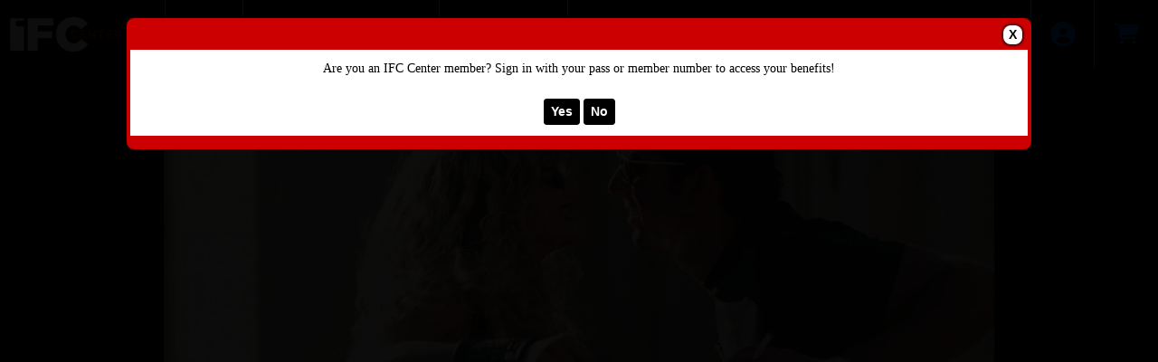

--- FILE ---
content_type: text/html; charset=utf-8
request_url: https://tickets.ifccenter.com/websales/pages/ticketsearchcriteria.aspx?evtinfo=385277~8722a542-64c1-4c0b-af02-c3e8a239d769&
body_size: 12213
content:

<!DOCTYPE html>
<html id="html" xmlns="http://www.w3.org/1999/xhtml" lang="en">
<head><title>
	IFC Center - Wild at Heart
</title><meta http-equiv="X-UA-Compatible" content="IE=edge,chrome=1" /><meta name="viewport" content="width=device-width, initial-scale=1, maximum-scale=5" /><link href="../script/extern/bootstrap/bootstrap.min.css" rel="stylesheet" />
	<link rel="stylesheet" href="../styles/atsstyles.css?v=6.39.13.0"  type="text/css" />
	<link id="DefaultStyle" href="../styles/Agile-Modern-Wide/styles.css?v=639014748678600000&amp;" type="text/css" rel="stylesheet" />
    <link rel="stylesheet" href="../script/extern/swiper/swiper-bundle.min.css" />
    <script src="../script/extern/swiper/swiper-bundle.min.js"></script>
<meta property="twitter:card" content="summary_large_image" /><meta property="og:type" content="website" /><meta property="og:title" content="Wild at Heart" /><meta property="og:site_name" content="IFC Center" /><meta property="og:image" content="https://prod1.agileticketing.net/images/user/_13370/wild%20at%20heart%20still%20tryingagain.jpeg" /><script async src="https://www.googletagmanager.com/gtag/js?id=G-TFHQ2MCVV6"></script><script>window.dataLayer = window.dataLayer || [];function gtag(){ dataLayer.push(arguments); }gtag('js', new Date());gtag('config', 'G-TFHQ2MCVV6', { 'cookie_domain': 'none', cookie_flags: 'SameSite=None;Secure' });gtag('event', 'view', { 'send_to': ['G-TFHQ2MCVV6'], 'event_category': 'IFC Center', 'event_label': 'Wild at Heart'});gtag('config', 'G-K0KHLBGWXZ', { 'cookie_domain': 'none', cookie_flags: 'SameSite=None;Secure' });window.agl_ecommIDs = 'G-K0KHLBGWXZ'; aglECCurrencyCode = 'USD';</script><script>var dataLayer = dataLayer || []; window.agl_fbq = true; aglECCurrencyCode = 'USD';</script><script>!function(f,b,e,v,n,t,s){if(f.fbq)return;n=f.fbq=function(){n.callMethod?n.callMethod.apply(n,arguments):n.queue.push(arguments)};if(!f._fbq)f._fbq=n;n.push=n;n.loaded=!0;n.version='2.0';n.queue=[];t=b.createElement(e);t.async=!0;t.src=v;s=b.getElementsByTagName(e)[0];s.parentNode.insertBefore(t,s)}(window, document,'script','https://connect.facebook.net/en_US/fbevents.js');fbq('init', '1499385500149729');fbq('track', 'PageView');</script><script>var dataLayer = dataLayer || []; window.agl_gtm = true; aglECCurrencyCode = 'USD';</script><!-- Google Tag Manager --><script>(function(w,d,s,l,i){w[l]=w[l]||[];w[l].push({'gtm.start':new Date().getTime(),event:'gtm.js'});var f=d.getElementsByTagName(s)[0],j=d.createElement(s),dl=l!='dataLayer'?'&l='+l:'';j.async=true;j.src='https://www.googletagmanager.com/gtm.js?id='+i+dl;f.parentNode.insertBefore(j,f);})(window,document,'script','dataLayer','GTM-5HG5CQH');</script><!-- End Google Tag Manager -->
	<script src="../script/extern/jquery/jquery-3.7.1.min.js"></script>
	<script src="../script/extern/popper/popper.min.js"></script>
	<script src="../script/extern/bootstrap/bootstrap.min.js"></script>
	<script src="../includes/AgileTicketing_UtilScripts-v1.js?v=6.39.13.0.01" type="text/javascript"></script>
	<script src="../script/ATSMod.js?v=6.39.13.0" type="text/javascript"></script>
	<!-- script src="../includes/inert.min.js?v=6.39.13.0" type="text/javascript"></script !-->
	<script src="../includes/agl-gtm.js?v=6.39.13.0" type="text/javascript"></script>
</head>
<body id="body" class="agl-body BodyStyle" ItemID="385277" data-agl_pid="Showing-385277" data-agl_name="Wild at Heart" data-agl_category="Showing" data-agl_ectype="detail" data-agl_listname="" data-agl_date="5/31/23 04:40 P">
	<form name="Form" method="post" action="./ticketsearchcriteria.aspx?evtinfo=385277%7e8722a542-64c1-4c0b-af02-c3e8a239d769&amp;" id="Form">
<div>
<input type="hidden" name="__VIEWSTATE" id="__VIEWSTATE" value="/[base64]/[base64]/ZXBnZ3VpZD04NzIyYTU0Mi02NGMxLTRjMGItYWYwMi1jM2U4YTIzOWQ3NjkmHwtnZGQCFw8WBB4Gd2lqdGlwZR8LZ2QCGw8PFgIfCgXbAWh0dHBzOi8vdGlja2V0cy5pZmNjZW50ZXIuY29tL3dlYnNhbGVzL3BhZ2VzL2xvZ2luLmFzcHg/[base64]/[base64]/[base64]/[base64]/[base64]/[base64]" />
</div>

<script type="application/ld+json">[{"@context": "http:\/\/schema.org", "@type": "Event", "name": "Wild at Heart", "startDate": "2023-05-31T16:40:00-04:00", "location": {"@type": "Place", "name": "IFC Center", "sameAs": "", "address": {"@type": "PostalAddress","addressLocality": "NEW YORK","addressRegion": "NY","postalCode": "10014","streetAddress": "323 Avenue of the Americas"}}, "offers": {"@type": "Offer", "url": "https://tickets.ifccenter.com/websales/pages/ticketsearchcriteria.aspx?evtinfo=385277~8722a542-64c1-4c0b-af02-c3e8a239d769"}}]</script>
<script type="text/javascript">
//<![CDATA[
var EntryCorp = '13370';
var EntryReg = '13369';
var CorpImagePath = 'https://prod1.agileticketing.net/images/user/_13370/';
var EntryGroupName = '2 - IFC CENTER';
var EntryCorpName = 'IFC Center';
var EntryRegName = 'IFC Theatres, LLC';
var EntryGroupGUID = '8722a542-64c1-4c0b-af02-c3e8a239d769';
var ats_PageDescription = 'Wild at Heart';
window.ats_IsOutletSession = false;
window.ats_IsKioskSession = false;
var ats_IsAuthenticated = false;
var ats_AppCustToken = '';
var ats_WebPriceTransparency = true;
//]]>
</script>

<div>

	<input type="hidden" name="__VIEWSTATEGENERATOR" id="__VIEWSTATEGENERATOR" value="A5DD326B" />
	<input type="hidden" name="__EVENTVALIDATION" id="__EVENTVALIDATION" value="/wEdAAIVQ7pfUPmhFAb7M2DzcvVx8Pxu4mj1px7kJ1WFLEiTA3IZfMmM3E1COa5zrrsu63I2UssaBxh+xu7PtAUSsWXU" />
</div>
		<div id="container" class="agl-container">
			<div id="intro" class="agl-intro">
				<div id="pageHeader" class="agl-header">
					<div id="navButtons" class="agl-usernav">
<div id="NavBarBlock" class="agl-userlinks">
    
    
	<a id="navbar_lnkSignInOut" class="agl-acct-signinout NavSignInOut" href="https://tickets.ifccenter.com/websales/pages/login.aspx?epgguid=8722a542-64c1-4c0b-af02-c3e8a239d769&amp;ReturnURL=https%3a%2f%2ftickets.ifccenter.com%2fwebsales%2fpages%2fticketsearchcriteria.aspx%3fevtinfo%3d385277%7e8722a542-64c1-4c0b-af02-c3e8a239d769%26&amp;">Sign In</a>
	
	
	
	
	
	
	<span id="navbar_lblSpacer6" class="agl-acct-spacer">&nbsp;|&nbsp;</span>
	<a id="navbar_lnkMyCalendar" class="agl-acct-mycal NavMyCalendar" href="https://tickets.ifccenter.com/websales/pages/mycal.aspx?epgguid=8722a542-64c1-4c0b-af02-c3e8a239d769&amp;">My Calendar&nbsp;</a>
    <span id="navbar_imgMyCalendar" class="agl-acct-mycalimg NavMyCalendarImg fa fa-info-circle" wijtip=""></span>
	
	
	<span id="navbar_lblSpacer1" class="agl-acct-spacer">&nbsp;|&nbsp;</span>
	<a id="navbar_lnkViewBasket" class="agl-acct-cartlink atsCartLink agl-acct-cartlink-empty" agl_cname="" agl_cartcount="" agl_customername="" agl_membership="" agl_membernumber="" href="https://tickets.ifccenter.com/websales/pages/viewbasket.aspx?epgguid=8722a542-64c1-4c0b-af02-c3e8a239d769&amp;">Cart (0)</a>
</div></div>
					<div id="headerMenu" class="agl-headerinner">
						<div id="headerInclude" class="agl-headerinclude"><a class="EpgHeaderLink" aria-label="View Website of IFC Center" href="http://www.ifccenter.com/"><img class="EpgHeaderImg EpgHeaderLogo" alt="Organization Logo" src="https://prod1.agileticketing.net/images/user/_13370/IFC Center logo - Black - HD.jpg" border="0" /></a><div class='agl-cf'></div>
</div>
						<div id="BasketContents_navbar" class="agl-navigation"><ul id='nav' class='agl-navigation-main'>
<li class="LinkHeader"><a href='#'>&nbsp;</a>
	<ul class="LinkGroup">
		<li><a href='http://www.ifccenter.com/'>HOME</a></li>
</ul>
</li>
<li class="LinkHeader"><a href='#'>Online Merchandise</a>
	<ul class="LinkGroup">
		<li><a href='entrypoint.aspx?GUID=96a5becf-2226-4da1-b589-53e5c6a24d95&'>Merchandise</a></li>
</ul>
</li>
<li class="LinkHeader"><a href='#'>&nbsp;</a>
	<ul class="LinkGroup">
		<li><a href='entrypoint.aspx?GUID=88067d54-b7d0-4548-ba6a-e599e75e25df&'>MEMBERSHIP</a></li>
</ul>
</li>
</ul></div>
					</div>
				</div>
			</div>
			<div id="pageContent" class="agl-content">
                <table class="agl-columnset columnsSet1" cellspacing="0" cellpadding="0">
	            <tr valign="top">
		            <td class="columnSet1-1" rowspan="3">
			            <div id="column1BottomInclude"></div>
		            </td>
                    <td class="columnSet1-23">
    		            
    <div id="Media" class="Media" style="display:none;"><ul><li data-type="0" data-value="wild at heart still tryingagain.jpeg" data-caption=""><img loading="lazy" src="https://prod1.agileticketing.net/images/user/_13370/wild at heart still tryingagain.jpeg" alt="" /></li></ul></div>
    <div id="buyingSteps"></div>
    <table cellspacing="0" cellpadding="0">
        <tr valign="top">
            <td class="columnSet1-2Inner23">
                <div id="ImageDiv" class="InfoImageDiv"><img id="eventImage" onerror="javascript:$(this).parent().hide();" src="https://prod1.agileticketing.net/images/user/_13370/wild%20at%20heart%20still%20tryingagain.jpeg" style="border-width:0px;" /></div>
            </td>
            <td class="columnSet1-3Inner23">
                <div id="lblEventInfoHeader" class="EventInfoHeader epgColor2Back">Event Information</div>
<div class="EventInfoItem">
	<h1 class="EventInfoItemEventName ItemName"><span id="lblEventName">Wild at Heart</span></h1>
	<div class="EventInfoItemSupportingText"></div>
	<div class="EventInfoItemVenueName"><span id="lblVenueName">IFC Center</span></div>
	<div class="EventInfoItemDateTime"><span id="lblEventDateTime">Wednesday, May 31, 2023 4:40 PM</span></div>
    <div class="EventInfoItemMyCalendarAdd"><a href="javascript: ats_MyCalendarActions('lnkMyCalendarAdd', 385277);" id="lnkMyCalendarAdd" mctip="" class="MyCalLink MyCalNotAdded" aria-label="Add To My Calendar - Wild at Heart"><span class="ico">&nbsp;</span></a></div>
	<div class="EventInfoDateTimeSecondaryText"></div>
	<div class="EventInfoItemTicketsPerOrder"></div>
	<div class="EventInfoItemTicketInfo"></div>
	<div class="EventInfoShortDescription"></div>
	
	<div id="infoMoreDesc"></div>
</div>

                
                <div id="divPriceInfoHeader" class="PriceInfoHeader">Event Pricing</div>
                <div id="divPriceInfoBlock" class="priceInfoBlock"><table id="datalistPrices" cellspacing="0" cellpadding="0" border="0" style="border-collapse:collapse;">
	<tr>
		<td>
                            <table cellspacing="0" cellpadding="0">
                                <tr>
                                    <td>
                                        <span id="lblPrice">Admission General Admission - $18.00</span>
                                    </td>
                                </tr>
                            </table>
                        </td>
	</tr><tr>
		<td>
                            <table cellspacing="0" cellpadding="0">
                                <tr>
                                    <td>
                                        <span id="lblPrice">Admission Child - $15.00</span>
                                    </td>
                                </tr>
                            </table>
                        </td>
	</tr><tr>
		<td>
                            <table cellspacing="0" cellpadding="0">
                                <tr>
                                    <td>
                                        <span id="lblPrice">Admission Senior - $15.00</span>
                                    </td>
                                </tr>
                            </table>
                        </td>
	</tr><tr>
		<td>
                            <br>
                        </td>
	</tr>
</table>
                </div> 
                
                
                <div id="trMultiBlock" class="MultiBlock" defaultvalue="Sign in now to access all available pricing options?" prompt="True">
                    <div class="MultiPricingBlock">
                        <div id="lbbtChange" class="MultiPricingBlockPrompt"><p align="center"><font face="Arial"><font face="Times New Roman">Are you an IFC Center member?&nbsp;Sign in with your pass&nbsp;or&nbsp;member number to access your benefits!</font><br></font></p><br><span class="agl-modal-actionbar"><a class="MultiPricingBlockItem agl-epgbutton YesButton" onclick="javascript:BTChange(-1)" href="javascript: void(0)">Yes</a><a class="MultiPricingBlockItem agl-epgbutton NoButton" onclick="javascript:atsModalClose('LoginPrompt');" href="javascript: void(0)">No</a></span></div>
                    </div>
                </div>
                
                
                <div id="addThisBlock" class="Social SocialAddThis"></div>
                <div id="evtCalLinks" class="Social SocialCal">
                    <a id="hlAddToCalendar" href="javascript:$(&#39;#evtCalWhich&#39;).toggle()">Add To External Calendar</a>
                    <div id="evtCalWhich" class="SocialCalWhich">
                        <a id="hlGoogCal" href="https://www.google.com/calendar/event?action=TEMPLATE&amp;text=Wild+at+Heart&amp;dates=20230531T204000Z/20230531T224500Z&amp;details=&amp;sprop=name:IFC+Center&amp;location=323+Avenue+of+the+Americas%2c+NEW+YORK%2c+NY%2c+10014&amp;" target="_blank">Google Calendar</a>
                        <a id="hlYahooCal" href="https://calendar.yahoo.com/?v=60&amp;TITLE=event&amp;DESC=Wild+at+Heart&amp;ST=20230531T204000Z&amp;in_loc=IFC+Center, 323+Avenue+of+the+Americas%2c+NEW+YORK%2c+NY%2c+10014&amp;" target="_blank">Yahoo! Calendar</a>
                        <a id="hlOutlook" href="../iCal.ashx?event=385277&amp;epgguid=8722a542-64c1-4c0b-af02-c3e8a239d769&amp;">Outlook Calendar</a>
                        <a id="hlICal" href="../iCal.ashx?event=385277&amp;epgguid=8722a542-64c1-4c0b-af02-c3e8a239d769&amp;">iCal</a>
                    </div>
                </div>
                <div id="evtMap" class="Social SocialMap">
                    <a id="hlMapEvt" href="https://maps.google.com/?q=323+Avenue+of+the+Americas%2c+NEW+YORK%2c+NY%2c+10014&amp;" target="_blank">Map Location</a>
                </div>                                             
            </td>
        </tr>
        <tr valign="top" id="trEventTitleAreaTop">
            <td class="columnSet1-2Inner23" id="tdEventTitleAreaTopCol1">
                <div class="TitleArea">
                    <div class="InnerTitleArea">&nbsp;</div>
                    <span>Ticket Selection</span>
                </div>
            </td>
            <td class="columnSet1-3Inner23" id="tdEventTitleAreaTopCol2">
                <div class="TitleSplitArea">
                    <div class="InnerTitleSplitArea"></div>
                    &nbsp;
                </div>
            </td>
        </tr>
        <tr valign="top" id="trEventTitleAreaBottom">
            <td class="columnSet1-2Inner23" id="tdEventTitleAreaBottomCol1">
                <div id="lblFindTickets" class="blueBackgroundTitleArea epgColor2Back">Ticket Availability</div>
            </td>
            <td id="tdEventTitleAreaBottomCol2">
                <div id="lblVenueImageHeader" class="blueBackgroundTitleArea epgColor2Back"> </div>
            </td>
        </tr>
        
        <tr id="fullColumns">
	<td colspan="2" class="columnSet1-23Inner23">
                
                
                <div class="AreaSeperatorBlock"></div>
                
                <div id="adaSeapBottom" class="AreaSeperatorBlock"></div>
			    
                
                
                <span id="lblEventMessage2" class="BigBoldText"><br><br></span>
                
                <span id="lblDescription2" class="EventDescriptionBlock"><p style="line-height: 1.35; padding-bottom: 1rem; font-size: 18px; margin-top: 0px; margin-bottom: 1rem; box-sizing: border-box;"><span style="font-family: Arial; font-size: medium;">Sailor and Lula are two lovers struggling to remain together even when fate seems intent on keeping them apart. In this case, fate is Lula's mother, Marietta Fortune; a desperate woman who hates Sailor and will do anything to keep him away from her daughter. After Sailor is released from prison for murdering a man in self-defence, he and Lula embark on a sex-filled, rocking road trip, aware all the time that they are being hunted by Marietta's cronies.</span></p>
<p style="line-height: 1.35; padding-bottom: 1rem; font-size: 18px; margin-top: 0px; margin-bottom: 1rem; box-sizing: border-box;"><span style="font-family: Arial; font-size: medium;">Screening as part of our summer series <a href="https://www.ifccenter.com/series/the-films-of-david-lynch-2/"><strong>The Films of David Lynch</strong></a>!</span></p><br><br></span>
            </td>
</tr>

    </table>
    <div id="CustomInformation" class="CustomInformation"><table cellpadding="0" cellspacing="0"><tr cpropgroup="Film Details"><td colspan="2"><div class="Header epgColor2Back">Film Details</div></td></tr><tr cpropgroup="Film Details" class="PropFirst"><td><span cpropid="431" cpropname="Country" class="PropName">Country:</span></td><td><span cpropid="431" cpropname="Country" class="PropValue">USA</span></td></tr><tr cpropgroup="Film Details" class="PropFirst"><td><span cpropid="433" cpropname="Year" class="PropName">Year:</span></td><td><span cpropid="433" cpropname="Year" class="PropValue">1990</span></td></tr><tr cpropgroup="Film Details" class="PropFirst"><td><span cpropid="2260" cpropname="Format" class="PropName">Format:</span></td><td><span cpropid="2260" cpropname="Format" class="PropValue">DCP</span></td></tr><tr cpropgroup="Film Details" class="PropFirst"><td><span cpropid="434" cpropname="Running Time" class="PropName">Running Time:</span></td><td><span cpropid="434" cpropname="Running Time" class="PropValue">125</span></td></tr><tr cpropgroup="Film Details" class="PropFirst"><td><span cpropid="422" cpropname="Director" class="PropName">Director:</span></td><td><span cpropid="422" cpropname="Director" class="PropValue">David Lynch</span></td></tr><tr cpropgroup="Film Details" class="PropFirst"><td><span cpropid="421" cpropname="Cast" class="PropName">Cast:</span></td><td><span cpropid="421" cpropname="Cast" class="PropValue">Nicolas Cage</span></td></tr><tr cpropgroup="Film Details"><td></td><td><span cpropid="421" cpropname="Cast" class="PropValue">Laura Dern</span></td></tr><tr cpropgroup="Film Details"><td></td><td><span cpropid="421" cpropname="Cast" class="PropValue">Willem Dafoe</span></td></tr></table></div>

    <script type="text/javascript" language="javascript" src="../includes/boxover.js?v=6.39.13.0"></script>
    <script type="text/javascript" language="javascript" src="../includes/hammer.min.js?v=6.39.13.0"></script>
	<script type="text/javascript" language="javascript" src="../includes/svg-pan-zoom.js?v=6.39.13.0"></script>
    <script type="text/javascript">
        $(document).ready(function () {
            setTimeout(ShowPrompts, 300);
        });

        function ShowBuyOptions() {
            $.ajax({ url: "../api.ashx?action=varadd&ats_loginPromptStop=true&", dataType: 'text' });

            if ($(".PromoPrompt").attr("prompt") == "True" && typeof ats_promoPromptStop == "undefined") {
                atsModalShow($('.PromoPrompt'), "PromoPrompt", "&nbsp;");
                $('.PromoPrompt').show()
            }
        }

        function BTChange(bt) {
            var newLocation
                = "https://" + document.location.host + document.location.pathname.substring(0, document.location.pathname.lastIndexOf('/') + 1)
                + "login.aspx?ReturnURL=" + encodeURIComponent(document.location.href) + "&abt=" + bt + "&";

            document.location.href = newLocation;
        }

        function StopPromoPrompt() {
            atsModalClose('PromoPrompt');
            $.ajax({ url: "../api.ashx?action=varadd&ats_promoPromptStop=true&", dataType: 'text' });
        }

        function atsModalCloseWatcher(name) {
            if (name == "LoginPrompt")
                ShowBuyOptions();
            else if (name == "PromoPrompt")
                StopPromoPrompt();

        }

        function ShowPrompts() {
            if ($('.MultiBlock').attr("prompt") == "True" && $('.MultiBlock .MultiPricingBlockPrompt').length > 0 && typeof ats_loginPromptStop == "undefined") {
                atsModalShow($('.MultiBlock'), "LoginPrompt", "&nbsp;");
                $('.MultiBlock').show()
            }
            else if ($(".PromoPrompt").attr("prompt") == "True" && typeof ats_promoPromptStop == "undefined") {
                atsModalShow($('.PromoPrompt'), "PromoPrompt", "&nbsp;");
                $('.PromoPrompt').show()
            }
        }
    </script>

                    </td>
	            </tr>
            </table>
				    
			</div>
			<div id="pageFooter" class="agl-footer">
				<div id="footerInclude" class="agl-footerinclude"><style>
#OrderBarcode { display: none; }
.EventInfoItemDateTime { font-size: 20px; font-weight: bold; }
.priceBreakout{ font-size: .85em; font-style: italic; color: #666666; }
.agl-typeoption { margin-bottom: 15px; }
</style>

<script>
$(document).ready(function() {
	if(ats_PageName == 'list.aspx') {
		$("[id$='_ViewLink']").hide()
	};

	if(ats_PageName === 'viewbasket.aspx') {
		$('#ContinueButton').remove();
		$('<div id="ContinueButton"><a class="InputButton agl-epgbutton" href="http://www.ifccenter.com/">Continue Shopping</a></div>').appendTo('#CartButtonBlock');
	}

		$('.PropValue[cpropname^="Trailer"]').each(function () {
		    if ($(this).find('a').length == 0) {
		        $(this).html('<a target="_blank" href="' + $(this).html() + '">' + $(this).html().replace('http://', '').replace('https://', '') + '</a>');
		        $(this).addClass('breakLongText');
		    }
		});
	if(ats_PageName == 'payment.aspx'){
		document.getElementById('chkCorpEmailPref').removeAttribute('checked');
	};

	if($('.agl-buy .ticketTypeBlock, .agl-ticketsearchcriteria .ticketTypeBlock').length > 0) {
		ats.mod.price.Expand(["Admission","Fee","Fee","Fee","Fee","Service Fee"], " - ${price} <div style='font-style: italic; color: #666666;'>{fees}</div>", " ", "{name}: ${amount} ", true, true, "+ ", null);
	}
});

</script>
<style type="text/css">
.epgColor1 { color:#000000 !important; }
.epgColor1Back { background-color:#000000 !important; color: white !important; }
.epgColor1Back a, .epgColor1Back span { color:white !important; }
.epgColor1Border { border-color:#000000 }
.epgColor2 { color: #CC0000 !important; }
.epgColor2Back { background-color: #CC0000 !important; color: white !important; }
a.epgColor2Back:hover { background-color: #990000 !important; color: white !important; }
.epgColor2Back a, .epgColor2Back span { color: white !important; }
.epgColor2BorderTop { border-top: 4px solid #CC0000 !important; } 
.epgColor2Border { border-color:#CC0000 }
.epgColor3 { color: #000000 !important; }
.epgColor3Back { background-color: #000000 !important; color: white !important;}
.epgColor3Back a { color: white !important; }
.epgColor3BorderBottom { border-bottom: 4px solid #000000 !important; }
.epgColor3Border { border-color:#000000 }
:root { --epg-color1: #000000; --epg-color1-rgb: 0,0,0; --epg-color1text: white!important; --epg-color1text-rgb: 255,255,255; --epg-color2: #CC0000; --epg-color2-rgb: 204,0,0; --epg-color2text: white!important; --epg-color2text-rgb: 255,255,255; --epg-color3: #000000; --epg-color3-rgb: 0,0,0; --epg-color3text: white!important; --epg-color3text-rgb: 255,255,255; }
</style>
<script>window.client_SkinMenuType = 'traditional';
</script>
<div id="poweredBy">Powered By <a href="http://www.agiletix.com/" target="_blank">Agile Ticketing Solutions</a></div>
<script src="../includes/Agile-Modern-Wide/1-CustomScripts.js?v=639014748678600000" type="text/javascript"></script></div>
			</div>
        </div>
		<input name="ctl00$CPHBottom$ctlPBScroll" type="hidden" id="ctlPBScroll" />
    
<script language='javascript'>scrollTo(0,0);
scrOfX=0;
srcOfY=0;
onscroll = getScrollXY;</script></form>
<script type="text/javascript" src="/_Incapsula_Resource?SWJIYLWA=719d34d31c8e3a6e6fffd425f7e032f3&ns=3&cb=488923027" async></script></body>
</html>